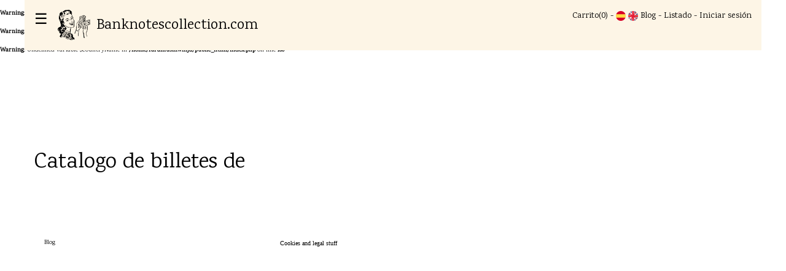

--- FILE ---
content_type: text/html; charset=UTF-8
request_url: https://banknotescollection.com/list/leeward-islands
body_size: 6369
content:
<br />
<b>Warning</b>:  Undefined property: stdClass::$items in <b>/home/furamu3mwmja/public_html/index.php</b> on line <b>81</b><br />
<br />
<b>Warning</b>:  foreach() argument must be of type array|object, null given in <b>/home/furamu3mwmja/public_html/index.php</b> on line <b>84</b><br />
<br />
<b>Warning</b>:  Undefined variable $countryName in <b>/home/furamu3mwmja/public_html/index.php</b> on line <b>168</b><br />

<!DOCTYPE html>
<html>
<head>
<title>Listado de referencias de leeward-islands</title>
<meta charset="UTF-8">
<meta name="viewport" content="width=device-width, initial-scale=1">
<link href="https://banknotescollection.com/css/css.css" rel="stylesheet" />  
<link rel="stylesheet" href="https://fonts.googleapis.com/css?family=Karma">
<!-- Google tag (gtag.js) --> <script async src="https://www.googletagmanager.com/gtag/js?id=G-LFCNY6Q195"></script><script> window.dataLayer = window.dataLayer || []; function gtag(){dataLayer.push(arguments);} gtag('js', new Date()); gtag('config', 'G-LFCNY6Q195'); </script></head>
<body>

<div id="modalCart" class="w3-modal">
    <div class="w3-modal-content">
      <div class="w3-container">
        <span onclick="document.getElementById('modalCart').style.display='none'" class="w3-button w3-display-topright" style="font-size:18px" >X</span>
        <div id="billModalCartContent">


        </div>      
      
        
        </br></br></br>

        <h4>Solo usuarios registrados pueden comprar en esta web. Para solicitar un registro debes escribir a info@billetesantiguos.es indicando tu nombre, apellidos y apodo.</h4><center><a  class='w3-button w3-red' href='https://banknotescollection.com/userPanel/login'>Login</a></center>
</br></br></br>
      </div>
    </div>
  </div>
<!-- Sidebar (hidden by default) -->
<nav class="w3-sidebar w3-bar-block w3-card w3-top w3-xlarge w3-animate-left" style="display:none;z-index:2;width:40%;min-width:300px" id="mySidebar">
  <a href="javascript:void(0)" onclick="w3_close()"
  class="w3-bar-item w3-button">Close Menu</a>
  <a href="https://banknotescollection.com/" onclick="w3_close()" class="w3-bar-item w3-button">Inicio</a>
  <a href="https://banknotescollection.com/blog/" onclick="w3_close()" class="w3-bar-item w3-button">Blog</a>
  <a href="https://banknotescollection.com/list" onclick="w3_close()" class="w3-bar-item w3-button">Listado</a>
         <a href="https://banknotescollection.com/userPanel/login" onclick="w3_close()" class="w3-bar-item w3-button">Login</a>
  </nav>

<!-- Top menu -->
<div class="w3-top ">
  <div class="w3-sand w3-xlarge" style="max-width:1200px;margin:auto">
    <div class="w3-button w3-padding-16 w3-left" onclick="w3_open()">☰</div>
    <div class="w3-left w3-padding-16"><a href='https://banknotescollection.com'><img src="https://banknotescollection.com/images/icon.png" class="icon" />Banknotescollection.com</a></div> 
    <div class="w3-right w3-padding-16 w3-margin-right menuLine">
    <a href='#' onclick='showCart();'>Carrito</a><span id='itemCount'>(0)</span> - 
    <a href='https://banknotescollection.com/changeLanguage.php?lan=es'><img src="https://banknotescollection.com/flags/es.png" alt="Español"  /></a>
    <a href='https://banknotescollection.com/changeLanguage.php?lan=en'><img src="https://banknotescollection.com/flags/en.png" alt="Ingles" /></a>
      <a href='https://www.banknotescollection.com/blog'>Blog</a> - 
      <a href='https://banknotescollection.com/list'>Listado</a> - 
      
     <a href='https://banknotescollection.com/userPanel/login'>Iniciar sesión</a></div> 
     
  <div class="clear"></div>
  </div>
</div>  <br/> <div style="clear:both"></div><br/>
  <!-- !PAGE CONTENT! -->
  <div class="w3-main w3-content w3-padding" style="max-width:1200px;margin-top:100px">
  


  <div class="clear"></div>

<h1>Catalogo de billetes de </h1><br/><div class='clear'></div><br/><br/><!-- Footer -->
<footer class="w3-row-padding w3-padding-32">
    <div class="w3-third">
      
    </div>
  
    <div class="w3-third">
      <p><a href="./blog" target="_blank">Blog</a></p>
    </div>

    <div class="w3-third w3-serif">
      <p><a href="./cookies.php" target="_blank">Cookies and legal stuff</a></p>
    </div>
</footer>
  
<!-- End page content -->
<div id="modalAddedItem" class="w3-modal">
  <div class="w3-modal-content">
      <div class="w3-container">
            <span onclick="document.getElementById('modalAddedItem').style.display='none'" class="w3-button w3-display-topright" style="font-size:18px" >X</span>
              <div class="w3-panel w3-green">
              <h3>   Añadido al carrito</h3>
              </div>    
      </div>  
  </div>  
</div>
</div>

<script>
// Script to open and close sidebar
function w3_open() {
  document.getElementById("mySidebar").style.display = "block";
}
 
function w3_close() {
  document.getElementById("mySidebar").style.display = "none";
}


function loadBills(serieId,subSerieId,i,numSerie,countryId,ownerId,grade)
	{
    //alert(serieId);
    //alert(subSerieId);
    //alert(i);
    //alert(numSerie);
    //alert(countryId);
    //alert(grade);
		var trId= "tr"  + i;	
		var tr= document.getElementById(trId);	
var lastFrontSerie="";
var lastBackSerie="";
var lastNumSerie="";
		if (tr.classList.contains("hiddenReferences"))
		{
	
		var divId= "hiddenReferences" + i;	
 
		tr.classList.remove("hiddenReferences");
    //tr.classList.add("showBillOnSaleInfo");
		var div= document.getElementById(divId);

	
    if (numSerie==-1)
    {
      numSerie="";
    }
    var url="https://banknotescollection.com/api/webService.php?action=getBillsBySerieAndFilter&numSerie=" + numSerie + "&grade=" + grade + "&countryId=" + countryId + "&status=1&serieId=" + serieId + "&subSerieId=" + subSerieId + "&userId=" + ownerId;
    
		
 	//	console.log(url);

		var xmlHttp = new XMLHttpRequest();
    	xmlHttp.open( "GET", url, false ); // false for synchronous request
    	xmlHttp.send( null );
    	var responnse=xmlHttp.responseText;
		const obj2 = JSON.parse(responnse);
		var items= obj2.items;
        //alert(responnse);
		if (items!=null)
		{		var arrayLength = items.length;
			var innerRows="<div style='display:block;float:left;width:100%;'>";
					for (var i = 0; i < arrayLength; i++) {

								     //https://banknotescollection.com/images/misBilletes/88_1.jpg
                        var imageBill="https://banknotescollection.com/images/misbilletes/" +  items[i].id  + "_1.jpg";
						//console.log("CHECANDO " + imageBill);
			
			//país - subreferencia (y si no hay sub. entonces la referencia) - valor fecha || bakserie+serie+front serie - (conservación) - (un R en rojo si está restaurado y si no nada) - (error, si el billete es error)
						var actionEdit="<a href='https://banknotescollection.com/userPanel/editBill/" + items[i].id + "'><span class='material-icons'>create</span></a>";
				       var actionDelete="<a href='https://banknotescollection.com/userPanel/actions/deleteBill.php?id=" + items[i].id + "'><span class='material-icons'>delete</span></a>";   
				   
						var restaured="";
            var restauredOnlyText="";
						if (items[i].restored==1)
						{
							restaured=" - <span style='color:red'>Manipulado</span>";
              restauredOnlyText="Manipulado";
						}
						var falseBill="";
            var falseBillOnlyText="";
						if (items[i].falseBill==1)
						{
							falseBill=" - <span style='color:red'>Falso</span>";
              falseBillOnlyText="Falso";
						}
						var error="";
            var errorOnlyText="";
						if (items[i].errorNote==1)
						{
							error="<span style='color:red'>&nbsp;ERROR</span>";
              errorOnlyText="ERROR";
						}

      


						var replacement="";
            var replacementOnlyText="";
						if (items[i].replacement==1)
						{
              replacement="<span style='color:red'>&nbsp;Reemplazo</span>";
              replacementOnlyText="Reemplazo";
						}
						var specimen="";
            var specimenOnlyText="";
						if (items[i].specimen==1)
						{
              specimen="<span style='color:red'>&nbsp;Especimen</span>";
              specimenOnlyText="Especimen";
						}
						var proof="";
            var proofOnlyText="";
						if (items[i].proof==1)
						{
              proof="<span style='color:red'>&nbsp;Prueba</span>";
              proofOnlyText="Prueba";
						}

      

                        var sellStatus= items[i].sellActive;
						var sellStatusText="";
            var sellStatusOnlyText="";
						if (sellStatus==0)
						{
							sellStatusText="En Stock";
              sellStatusOnlyText="En Stock";
						}
						if (sellStatus==1)
						{
					
							sellStatusText="<span style='color:green;'>En venta</span>";
              sellStatusOnlyText="En venta";
						}
						if (sellStatus==2)
						{
							sellStatusText="Vendido";
              sellStatusOnlyText="Vendido";
						}
						if (sellStatus==3)
						{
							sellStatusText="Reservado";
              sellStatusOnlyText="Reservado";
						}

            var chainSymbol="";
            
            var reviewed="";
            var reviewedOnlyText="";
            if (items[i].countReviews>0)
						{
							reviewed="<span style='color:green'>&nbsp;Certificado</span>";
              reviewedOnlyText="Certificado";
						}

            if ((lastFrontSerie==items[i].frontSerie) && (lastBackSerie==items[i].backSerie))
            {
                  var auxNum= parseInt(lastNumSerie)+1;
               //   console.log("Comparamos " + auxNum + " con " + items[i].numSerie);
              if (auxNum==parseInt(items[i].numSerie))
              {
                chainSymbol="<span style='color:#33FFF0;'>&#9939;</span>";
     
              }
            }
            lastFrontSerie= items[i].frontSerie;
            lastBackSerie= items[i].backSerie;
            lastNumSerie= parseInt(items[i].numSerie);


            let tmp = document.createElement("DIV");
            tmp.innerHTML = items[i].publicNotes;
            

						var publicNote=  tmp.innerText.substring(0, 24);
            var billLine="";
            var lang= 'es';
            var billInfo= chainSymbol +"<b>" 	+ items[i].frontSerie + "</b>" + items[i].numSerie + "<b>" + items[i].backSerie + "</b> - (" + items[i].gradeEN + ") " + restaured +  error + replacement +
						 specimen + proof + falseBill + "  " + reviewed + "  " +  '"' + publicNote + '"'+ " || " +  items[i].nickname;


             billLine= "&nbsp;&nbsp;&nbsp;&nbsp;<b>" 	+ items[i].frontSerie + "</b>" + items[i].numSerie + "<b>" + items[i].backSerie + "</b> - (" + items[i].gradeEN + ") "
              + restauredOnlyText +  errorOnlyText + replacementOnlyText +
						 specimenOnlyText + proofOnlyText + falseBillOnlyText + "  " + reviewedOnlyText + "  " + '*' + publicNote + '*'+ " || " +  items[i].nickname;

             var billName=items[i].countryName + " - " + items[i].serieIdText +  " - " + items[i].billValue  + "    " + items[i].dateText + " || " 
						+ items[i].frontSerie + items[i].numSerie +items[i].backSerie + " - (" + items[i].gradeEN + ") ";

            if (lang=='es')
            {
               billInfo= chainSymbol +"<b>" 	+ items[i].frontSerie + "</b>" + items[i].numSerie + "<b>" + items[i].backSerie + "</b> - (" + items[i].gradeES + ") " + restaured +  error + replacement +
						 specimen + proof + falseBill + "  " + reviewed + "  " + '"' + publicNote + '"'+ " || " +  items[i].nickname;

             billLine= "&nbsp;&nbsp;&nbsp;&nbsp;<b>" 	+ items[i].frontSerie + "</b>" + items[i].numSerie + "<b>" + items[i].backSerie + "</b> - (" + items[i].gradeES + ") " 
             + restauredOnlyText +  errorOnlyText + replacementOnlyText +
						 specimenOnlyText + proofOnlyText + falseBillOnlyText + "  " + reviewedOnlyText + "  " + '*' + publicNote + '*'+ " || " +  items[i].nickname;

             billName=items[i].countryName + " - " + items[i].serieIdText +  " - " + items[i].billValue  + "    " + items[i].dateText + " || " 
						+ items[i].frontSerie + items[i].numSerie +items[i].backSerie + " - (" + items[i].gradeES + ") ";
            }

						
					
						if (items[i].subSerieId!=-1)
						{
							billInfo= chainSymbol +"<b>"	+ items[i].frontSerie + "</b>" + items[i].numSerie + "<b>" + items[i].backSerie + "</b> - (" + items[i].gradeEN + ") " + restaured +  error  + replacement +
						 specimen + proof + falseBill + "  " + reviewed + "  " + '"' + publicNote + '"' + " || " +  items[i].nickname;

             billLine= "&nbsp;&nbsp;&nbsp;&nbsp;<b>"	+ items[i].frontSerie + "</b>" + items[i].numSerie + "<b>" + items[i].backSerie + "</b> - (" + items[i].gradeEN + ") " 
             + restauredOnlyText +  errorOnlyText  + replacementOnlyText +
						 specimenOnlyText + proofOnlyText + falseBillOnlyText +  "  " + reviewedOnlyText + "  " + '*' + publicNote + '*' + " || " +  items[i].nickname;

             billName=items[i].countryName + " - " + items[i].subSerieIdText + " - " + items[i].billValue  + "    " + items[i].dateText + " || " 
							+ items[i].frontSerie + items[i].numSerie +items[i].backSerie + " - (" + items[i].gradeEN + ") ";

             if (lang=='es')
            {
              billInfo= chainSymbol +"<b>"	+ items[i].frontSerie + "</b>" + items[i].numSerie + "<b>" + items[i].backSerie + "</b> - (" + items[i].gradeES + ") " + restaured +  error  + replacement +
						 specimen + proof + falseBill + "  " + reviewed + "  " + '"' + publicNote + '"' + " || " +  items[i].nickname ;

             billLine= "&nbsp;&nbsp;&nbsp;&nbsp;<b>"	+ items[i].frontSerie + "</b>" + items[i].numSerie + "<b>" + items[i].backSerie + "</b> - (" + items[i].gradeES + ") "
              + restauredOnlyText +  errorOnlyText  + replacementOnlyText +
						 specimenOnlyText + proofOnlyText + falseBillOnlyText + "  " + reviewedOnlyText + "  " + '*' + publicNote + '*' + " || " +  items[i].nickname;


             billName=items[i].countryName + " - " + items[i].subSerieIdText + " - " + items[i].billValue  + "    " + items[i].dateText + " || " 
							+ items[i].frontSerie + items[i].numSerie +items[i].backSerie + " - (" + items[i].gradeES + ") ";
            }



						}


            var billValueCanonical= ToCanonical( items[i].billValue);
            var canonicalDate= ToCanonical( items[i].dateText);
            var billCanonical="";
      if (items[i].subSerieId>0)
      {
         billCanonical=(items[i].countryName).toLowerCase() +  "-" + billValueCanonical + "-" + canonicalDate +"-" + items[i].serieIdText +  "-" +  items[i].subSerieIdText;
      }else
      {
        billCanonical=(items[i].countryName).toLowerCase() +  "-" + billValueCanonical + "-" + canonicalDate +"-" + items[i].serieIdText;
      }

      
 

    
//      showBill("https://banknotescollection.com/viewbillshop/3881","Hungary - P98 - 100 Pengő / Pengova / Pengyvov / 
  //    Pengei    01.07.1930  || E416093554 - (SC-) ",6, 3881,7,"    <b>E416</b>093554<b></b> - (SC-)     ** || LuisHerrero")

  
          billInfo="<a style='cursor:pointer;' onclick='showBill(" + '"' 
						+ "https://banknotescollection.com/viewbillshop/" + items[i].id  + '"' + ',' + '"' + billName.replace(/\n|\r/g, "") + '"' + "," + items[i].ownerId + ", " + items[i].id  + "," + + items[i].sellPrice  + "," + '"' + billLine + '"' + ");'>"  + billInfo + "</a>";
					//	billInfo="<a href='https://banknotescollection.com/viewBanknote/" + billCanonical +  "-" + items[i].id + "'>" + billInfo + "</a>";
					//	innerRows= innerRows + "<tr><td>" + checkBoxDelete + "&nbsp;&nbsp;&nbsp;&nbsp;" + actionView  + "&nbsp;&nbsp;&nbsp;&nbsp;" + actionEdit + "</td><td>" + billInfo + "</td><td>" + items[i].sellPrice + "</td></tr>";
          $kartBuy= "<a class='pointer' onclick='addToKart(" + items[i].id + ',' + '"' +  billLine + '"' + ',' + items[i].sellPrice + "," +  items[i].ownerId +  ");'>&#x1f6d2;</a>";
					innerRows=   innerRows + "<div style='display:block;float:left;width:100%;border-bottom: 1px solid #DCDCDC;'><div style='display:inline;float:left;width:80%'>" + billInfo +  "</div><div style='display:inline;float:right;width:15%;margin-right:-30px' class='colorPrice' >" + items[i].sellPrice + "€&nbsp;&nbsp;&nbsp;&nbsp;" + $kartBuy + "</div></div>";
					}
		}
		
				//	$billInfo= $bill->name . " - " . $bill->serieId . " - " .  $bill->billValue . "  " . $bill->dateText . " || " 
        //  . $bill->frontSerie . $bill->numSerie . $bill->backSerie . " - (" . $bill->es . ") - " . $special . ' "' . $publicNote . '"';
         // if ($bill->subSerieId>0)
      //    {
         //   $billInfo= $bill->name . " - " . $bill->serieId . " - " . $bill->subSerieId . " - " .  $bill->billValue . "  " . $bill->dateText . " || " 
         //   . $bill->frontSerie . $bill->numSerie . $bill->backSerie . " - (" . $bill->es . ") - " . $special . ' "' . $publicNote . '"';
        //  }
                         
	
			div.innerHTML = innerRows + "</div>";
      //alert(innerRows + "</div>");
      tr.classList.remove("hiddenReferences");
      tr.classList.add("showReferences");


		}else
		{
	
      tr.classList.remove("showReferences");
			tr.classList.add("hiddenReferences");
      //tr.style="display:none";

	
		}
		

	}
  function removeItem2(id)
  {
    removeItem(id);
    location.reload();
    //alert("reload");
  }
  function removeItem(id)
  {
    var url="https://banknotescollection.com/actions/removeCart.php?id=" + id;
    
		
    //console.log(url);

     var xmlHttp = new XMLHttpRequest();
     xmlHttp.open( "GET", url, false ); // false for synchronous request
     xmlHttp.send( null );
    // alert(xmlHttp);
   //  alert(xmlHttp.responseText);
     var response=xmlHttp.responseText;
     var auxResponse= response.split("****-****-****");
document.getElementById("divCart").innerHTML=auxResponse[0];
document.getElementById("itemCount").innerHTML= "(" + auxResponse[1] + ")";
  }
  function clearKart()
  {
    var url="https://banknotescollection.com/actions/clearCart.php";
    
		
 	//	console.log(url);

		  var xmlHttp = new XMLHttpRequest();
    	xmlHttp.open( "GET", url, false ); // false for synchronous request
    	xmlHttp.send( null );

      document.getElementById("divCart").innerHTML="";
      document.getElementById("itemCount").innerHTML="";
  }
  function clearKart2()
  {
    var url="https://banknotescollection.com/actions/clearCart.php";
    
		
 		//console.log(url);

		  var xmlHttp = new XMLHttpRequest();
    	xmlHttp.open( "GET", url, false ); // false for synchronous request
    	xmlHttp.send( null );

      location.reload();
  }
  
  function removeItem(id)
  {
    var url="https://banknotescollection.com/actions/removeCart.php?id=" + id;
    
		
    //console.log(url);

     var xmlHttp = new XMLHttpRequest();
     xmlHttp.open( "GET", url, false ); // false for synchronous request
     xmlHttp.send( null );
    // alert(xmlHttp);
   //  alert(xmlHttp.responseText);
     var response=xmlHttp.responseText;
document.getElementById("divCart").innerHTML=response;
  }

  function addToKart2()
{
  //

  var id=document.getElementById('hiddenBillId').value;
  //  alert("entra1")
  var ownerId=  document.getElementById('hiddenOwnerId').value;
  var price= document.getElementById('hiddenSelectedBillPrice').value;
  var info= document.getElementById('hiddenSelectedBillInfo').value;
  addToKart(id,info,price,ownerId);
}
function addToKart(id,info,price,ownerId)
{
  
  //isset($_GET['id']) && isset($_GET['price'])  && isset($_GET['text'])
  var url="https://banknotescollection.com/actions/addCart.php?id=" + id + "&text=" + encodeURIComponent(info) + "&price=" + price + "&ownerId=" + ownerId;
    
		
 		//console.log(url);

		  var xmlHttp = new XMLHttpRequest();
    	xmlHttp.open( "GET", url, false ); // false for synchronous request
    	xmlHttp.send( null );
     // alert(xmlHttp);
    //  alert(xmlHttp.responseText);
    	var response=xmlHttp.responseText;
     var auxResponse= response.split("****-****-****");
document.getElementById("divCart").innerHTML=auxResponse[0];
document.getElementById("itemCount").innerHTML= "(" + auxResponse[1] + ")";
//let html = document.getElementById("myP").innerHTML;
		//  const obj2 = JSON.parse(responnse);
		//  var items= obj2.items;
    showAddedItem();
    

}
function copyUrl(url) {
  // Get the text field
  //https://banknotescollection.com/viewBanknote/spain-50-pesetas-15081928--105820-26508-178
  //https://banknotescollection.com/viewbillshop/1950
   // Copy the text inside the text field
  navigator.clipboard.writeText(url);

  // Alert the copied text
  alert("Url copiada: " + url);
}
function showBill(url,name,ownerId,billId, price, info)
{

  
  document.getElementById('billModalContent').innerHTML="<div class='w3-button w3-red' onclick='copyUrl(" + '"' + url + '"' + ");'>Copiar url</div><h3><b>" + name + "</b></h3>" ;
  var frame = document.getElementById('popupFrame');
 // alert(frame);
  frame.src = url.toLowerCase();
  document.getElementById('id01').style.display='block';

  var userId=-1;
  //alert("comparo " + userId + " con " + ownerId);
  if (ownerId==userId)
  {

    document.getElementById("btnRequest").disabled = true;
    document.getElementById("addToKart").disabled = true;
   
  }else
  {
//alert("entra")
    document.getElementById('hiddenBillId').value=billId;
  //  alert("entra1")
    document.getElementById('hiddenOwnerId').value=ownerId;

  
    document.getElementById('hiddenSelectedBillPrice').value=price;

    document.getElementById('hiddenSelectedBillInfo').value=info;
  //  alert("entra2")
    document.getElementById('actualUrl').value=url;
   // alert("entra3")
    document.getElementById("btnRequest").disabled = false;

    document.getElementById("addToKart").disabled = false;
    
  //  alert(billId);
  }

  
}

  function imageExists(image_url){

var http = new XMLHttpRequest();

http.open('HEAD', image_url, false);
http.send();

return http.status != 404;

}
function getSubSeries()
	{
		var id=document.getElementById("cmbSerieId").value;		
		
		var url="https://banknotescollection.com/api/webService.php?action=getSubSeriesBySerie&id=" + id;
	
		var xmlHttp = new XMLHttpRequest();
    	xmlHttp.open( "GET", url, false ); // false for synchronous request
    	xmlHttp.send( null );
    	var responnse=xmlHttp.responseText;
		const obj2 = JSON.parse(responnse);
		var items= obj2.items;
		var arrayLength = items.length;
		var subSerieSelect= document.getElementById("cmbSubSerieId");
		var hiddenAllSubRefs=document.getElementById("hiddenAllSubRefs");
		subSerieSelect.innerHTML = "";
		var optInit = document.createElement("option");
		optInit.value=-1;
		optInit.innerHTML = "Elije una  sub serie"; 
		subSerieSelect.appendChild(optInit);
				for (var i = 0; i < arrayLength; i++) {
				//console.log(items[i].id);
				var opt = document.createElement("option");
			opt.value= items[i].id;
			opt.innerHTML = items[i].subSerieId; 
			subSerieSelect.appendChild(opt);
			if (hiddenAllSubRefs!=null)
			{
				hiddenAllSubRefs.value= hiddenAllSubRefs.value + items[i].id + ",";
			}
			
			}
		//ahora obtenemos los datos de la serie
		url="https://banknotescollection.com/api/webService.php?action=getSerieById&id=" + id;
		xmlHttp = new XMLHttpRequest();
    	xmlHttp.open( "GET", url, false ); // false for synchronous request
    	xmlHttp.send( null );
    	responnse=xmlHttp.responseText;
		const obj3 = JSON.parse(responnse);

		var serieData= obj3.item;
		
		document.getElementById("txtBillValue").value=serieData.billValue;
		document.getElementById("txtIssuer").value=serieData.issuer;
		document.getElementById("txtDateText").value=serieData.dateText;
		document.getElementById("txtPrinter").value=serieData.printer;
		document.getElementById("txtInitYear").value=serieData.initYear;
		document.getElementById("txtEndYear").value=serieData.endYear;
		document.getElementById("txtExtraData").innerHTML=serieData.extra;
		document.getElementById("imgSerie1").src="https://banknotescollection.com/images/billetes/" +serieData.countryId + "-" + serieData.serieId + "_1.jpg";
		document.getElementById("imgSerie2").src="https://banknotescollection.com/images/billetes/"+ serieData.countryId + "-" + serieData.serieId + "_2.jpg";
		


	}
	
	function getSeries()
	{
		var id=document.getElementById("cmbCountryId").value;		
		
		var url="https://banknotescollection.com/api/webService.php?action=getSeriesByFilter&countryId=" + id;

		var xmlHttp = new XMLHttpRequest();
    	xmlHttp.open( "GET", url, false ); // false for synchronous request
    	xmlHttp.send( null );
    	var responnse=xmlHttp.responseText;
		const obj = JSON.parse(responnse);
		var items= obj.items;
		var arrayLength = items.length;
		var subSerieSelect= document.getElementById("cmbSerieId");
		subSerieSelect.innerHTML = "";
		var optInit = document.createElement("option");
		optInit.value=-1;
		optInit.innerHTML = "Elije una serie"; 
       subSerieSelect.appendChild(optInit);
	for (var i = 0; i < arrayLength; i++) {
   // console.log(items[i].id);
	var opt = document.createElement("option");
   opt.value= items[i].id;
   opt.innerHTML = items[i].serieId; 
   subSerieSelect.appendChild(opt);
}



	}

  
function  ToCanonical(text)
{
	text=text.toLowerCase();
    text=text.replaceAll('a','a');
   text=text.replaceAll('á', 'a');
   text=text.replaceAll('é', 'e');
   text=text.replaceAll('í', 'i');
   text=text.replaceAll('ó', 'o');
   text=text.replaceAll('ú', 'u');
   text=text.replaceAll('ü', 'u');
   text=text.replaceAll('ä', 'a');
   text=text.replaceAll('ë', 'e');
   text=text.replaceAll('ï', 'i');
   text=text.replaceAll('ț', 't');
   text=text.replaceAll('ș', 's');
    
   text=text.replaceAll('ő', 'o');
   text=text.replaceAll('ö', 'o');
   text=text.replaceAll('ñ', 'n');
   text=text.replaceAll('"', '-');
   text=text.replaceAll(",", "");
   text=text.replaceAll(";", "");
   text=text.replaceAll(":", "");
   
   text=text.replaceAll(".", "");
   
   text=text.replaceAll("'", "-");
   text=text.replaceAll(" ", "-");
   text=text.replaceAll("&amp;", "");
   text=text.replaceAll("/", "");
   text=text.replaceAll("\\", "");
   text=text.replaceAll("’", "");
   text=text.replaceAll("‘", "");

   text=text.replaceAll("(", "");
   text=text.replaceAll(")", "");
   text=text.replaceAll("$", "");
   text=text.replaceAll("+", "");
   text=text.replaceAll("—", "");
   text=text.replaceAll("!", "");
   text=text.replaceAll("¡", "");
   text=text.replaceAll("?", "");
   text=text.replaceAll("¿", "");
   text=text.replaceAll("%", "");
   text=text.replaceAll("&", "");
   text=text.replaceAll("--------", "-");
   text=text.replaceAll("-------", "-");
   text=text.replaceAll("-----", "-");
   text=text.replaceAll("----", "-");
   text=text.replaceAll("---", "-");
   text=text.replaceAll("--", "-");
   text=text.replaceAll("▷-", "");
   text=text.replaceAll("▷", "");

  // $text = RemoveDiacritics($text);            
  text=text.replaceAll("\n", " ");
  text= text.trim();
  text=text.replaceAll(" ", "-");
  text=text.replaceAll("--------", "-");
  text=text.replaceAll("-------", "-");
  text=text.replaceAll("------", "-");
  text=text.replaceAll("-----", "-");
  text=text.replaceAll("----", "-");
  text=text.replaceAll("---", "-");
  text=text.replaceAll("--", "-");
  text=text.replaceAll("=", "");
  text=text.replaceAll("--------", "-");
  text=text.replaceAll("-------", "-");
  text=text.replaceAll("------", "-");
  text=text.replaceAll("-----", "-");
  text=text.replaceAll("----", "-");
  text=text.replaceAll("---", "-");
  text=text.replaceAll("--", "-");
  
  text = text.replace(/foo/g, 'moo');
  //const result1 = str.replace(/foo/g, 'moo');
    return remove_accents(text);
}


function remove_accents(text) {
    return text.normalize("NFD").replaceAll(/[\u0300-\u036f]/g, "")
}

function showCart()
{
  document.getElementById('modalCart').style.display='block';

//  document.getElementById('billModalContent').innerHTML="<h3><b>" + name + "</b></h3>" ;
}
function showAddedItem()
{
  document.getElementById('modalAddedItem').style.display='block';
  setTimeout(function() { document.getElementById('modalAddedItem').style.display='none'; }, 500);
  

//  document.getElementById('billModalContent').innerHTML="<h3><b>" + name + "</b></h3>" ;
}
function addShippingPrice(ownerId)
{
  var selectName="shippingRules" + ownerId;
  var sellerTotal="sellerTotal" + ownerId;
  var hiddenSellerTotal="hiddenSellerTotal" + ownerId;


  var hiddenShippingsOptions = document.getElementById("hiddenShippingsOptions").value ;
  var auxHiddenShippingOptions= hiddenShippingsOptions.split("|||***|||");
var newShipOptions="";
  for (i = 0; i < auxHiddenShippingOptions.length-1; i++) {

var shipOption= auxHiddenShippingOptions[i];
var auxShipOption= shipOption.split(",");
var ownerShipOption=auxShipOption[0];
var selectedShipOption=auxShipOption[1];
if (ownerShipOption==ownerId)
{
  newShipOptions= newShipOptions + ownerShipOption + "," + document.getElementById(selectName).selectedIndex  + "|||***|||";
}else
{
  newShipOptions= newShipOptions + shipOption + "|||***|||";
}
//alert("El dueño es " + ownerShipOption + " y la seleccion es " + selectedShipOption);

}

document.getElementById("hiddenShippingsOptions").value= newShipOptions;

  //alert(hiddenShippingsOptions);
  var x = document.getElementById("fullContainer").querySelectorAll(".selectShippingRule");
// Create a for loop and set the background color of all elements with class="example" in div
var i;
var totalShipPrice=0;
for (i = 0; i < x.length; i++) {
  var shipPrice= x[i].value;
  var aux= shipPrice.split("|");
		var price= aux[0].trim();
    price = price.replace('€','');
    price = price.replace('$','');
    price = price.replace(',','.');
    price = price.trim();
    price= parseFloat(price);
  totalShipPrice=totalShipPrice+ price;
  //alert(price);
}
//alert(totalShipPrice);


 

  var totalPriceNoShipping = document.getElementById("totalPriceNoShipping").value ;

  var hiddenSellerTotalPrice = document.getElementById(hiddenSellerTotal).value;
  hiddenSellerTotalPrice = hiddenSellerTotalPrice.replace('€','');
  hiddenSellerTotalPrice = hiddenSellerTotalPrice.replace('$','');
  hiddenSellerTotalPrice = hiddenSellerTotalPrice.trim();
	//alert(document.getElementById(sellerTotal));
		//alert(document.getElementById(selectName));
		var x = document.getElementById(selectName).value ;
	    var aux= x.split("|");
		var price= aux[0].trim();
    price = price.replace('€','');
    price = price.replace('$','');
    price = price.trim();
    //alert(price);    
    //alert(hiddenSellerTotalPrice);
    ownerTotalPrice= parseFloat(hiddenSellerTotalPrice) + parseFloat(price);
    document.getElementById(sellerTotal).innerHTML =ownerTotalPrice + "€";

		document.getElementById("totalPrice").innerHTML =parseFloat(totalShipPrice) + parseFloat(totalPriceNoShipping)+ "€";
		//document.getElementById("startShippingPrice").value=price;
		//document.getElementById("totalInteractionPrice").textContent=total;
}


</script>

</body>
</html>
